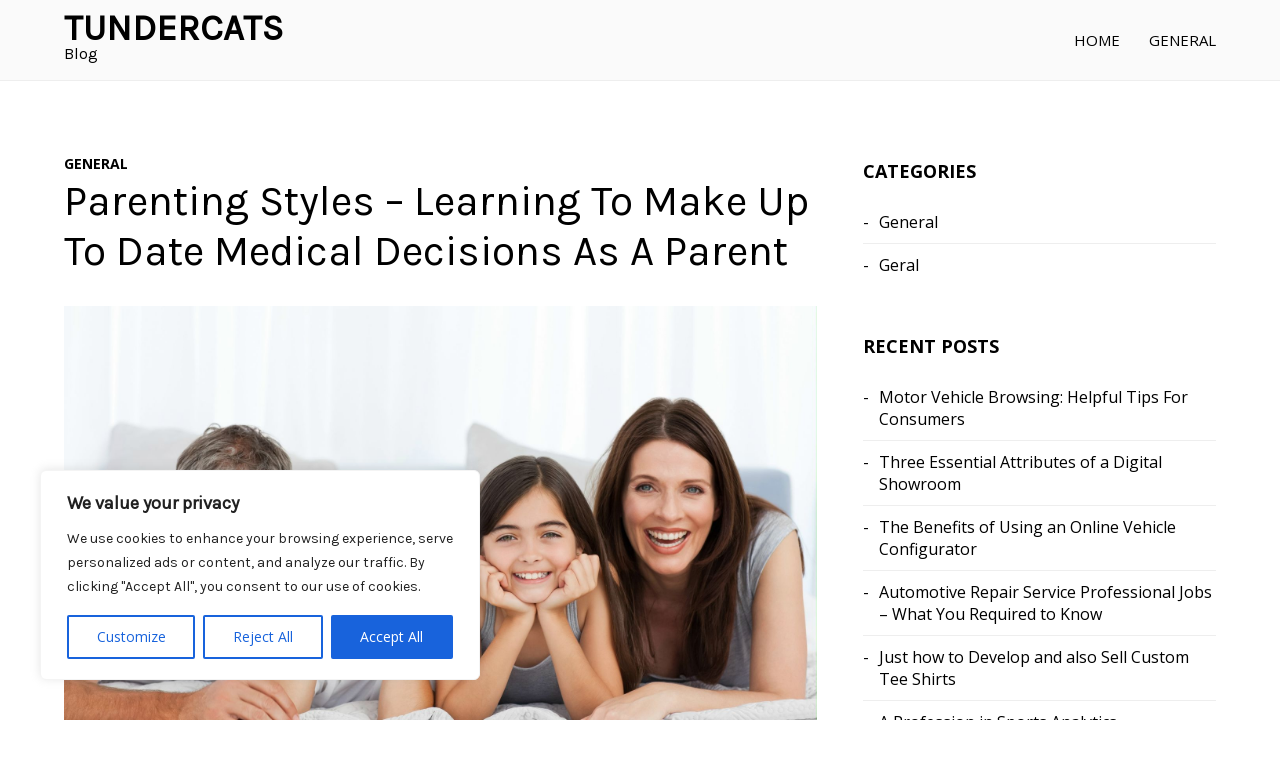

--- FILE ---
content_type: text/css; charset=utf-8
request_url: https://tundercats.website/wp-content/themes/iris-lite/style.css?ver=1.0.1
body_size: 4236
content:

html {
	line-height: 1.15;
	-webkit-text-size-adjust: 100%;
}
body {
	margin: 0;
}
main {
	display: block;
}
h1 {
	font-size: 2em;
	margin: 0.67em 0;
}
hr {
	box-sizing: content-box;
	height: 0;
	overflow: visible;
}
pre {
	font-family: monospace, monospace; 
	font-size: 1em;
}
a {
	background-color: transparent;
}
abbr[title] {
	border-bottom: none;
	text-decoration: underline;
	text-decoration: underline dotted;
}
b,
strong {
	font-weight: bolder;
}
code,
kbd,
samp {
	font-family: monospace, monospace;
	font-size: 1em;
}
small {
	font-size: 80%;
}
sub,
sup {
	font-size: 75%;
	line-height: 0;
	position: relative;
	vertical-align: baseline;
}
sub {
	bottom: -0.25em;
}
sup {
	top: -0.5em;
}
img {
	border-style: none;
}
button,
input,
optgroup,
select,
textarea {
	font-family: inherit;
	font-size: 100%;
	line-height: 1.15;
	margin: 0;
}
button,
input {
	overflow: visible;
}
button,
select {
	text-transform: none;
}
button,
[type="button"],
[type="reset"],
[type="submit"] {
	-webkit-appearance: button;
}
button::-moz-focus-inner,
[type="button"]::-moz-focus-inner,
[type="reset"]::-moz-focus-inner,
[type="submit"]::-moz-focus-inner {
	border-style: none;
	padding: 0;
}
button:-moz-focusring,
[type="button"]:-moz-focusring,
[type="reset"]:-moz-focusring,
[type="submit"]:-moz-focusring {
	outline: 1px dotted ButtonText;
}
fieldset {
	padding: 0.35em 0.75em 0.625em;
}
legend {
	box-sizing: border-box;
	color: inherit;
	display: table;
	max-width: 100%;
	padding: 0;
	white-space: normal;
}
progress {
	vertical-align: baseline;
}
textarea {
	overflow: auto;
}
[type="checkbox"],
[type="radio"] {
box-sizing: border-box;
padding: 0;
}
[type="number"]::-webkit-inner-spin-button,
[type="number"]::-webkit-outer-spin-button {
	height: auto;
}
[type="search"] {
	-webkit-appearance: textfield;
	outline-offset: -2px;
}
[type="search"]::-webkit-search-decoration {
	-webkit-appearance: none;
}
::-webkit-file-upload-button {
	-webkit-appearance: button;
	font: inherit;
}
details {
	display: block;
}
summary {
	display: list-item;
}
template {
	display: none;
}
[hidden] {
	display: none;
}  
.container {
	position: relative;
	max-width: 1240px;
	margin: 0 auto;
	padding: 0 20px;
	box-sizing: border-box; 
}
.column,
.columns {
	width: 100%;
	float: left;
	box-sizing: border-box; 
}
@media (min-width: 400px) {
	.container {
		width: 80%;
		padding: 0; 
	}
}
@media (min-width: 799px) {
	.container {
		width: 90%;
	}
	.column,
	.columns {
		margin-left: 4%; 
	}
	.column:first-child,
	.columns:first-child {
		margin-left: 0; 
	}
	.one.column,
	.one.columns                    { width: 4.66666666667%; }
	.two.columns                    { width: 13.3333333333%; }
	.three.columns                  { width: 22%;            }
	.four.columns                   { width: 30.6666666667%; }
	.five.columns                   { width: 39.3333333333%; }
	.six.columns                    { width: 48%;            }
	.seven.columns                  { width: 56.6666666667%; }
	.eight.columns                  { width: 65.3333333333%; }
	.nine.columns                   { width: 74.0%;          }
	.ten.columns                    { width: 82.6666666667%; }
	.eleven.columns                 { width: 91.3333333333%; }
	.twelve.columns                 { width: 100%; margin-left: 0; }
	.one-third.column               { width: 30.6666666667%; }
	.two-thirds.column              { width: 65.3333333333%; }
	.one-half.column                { width: 48%; }
}
.container:after,
.row:after,
.u-cf {
	content: "";
	display: table;
	clear: both; 
}
body {
	background: #fff;
	font-size: 16px;
	font-family: 'Open Sans', sans-serif;
	line-height: 1.8;
	-webkit-font-smoothing: antialiased; 
	-webkit-text-size-adjust: 100%;
	word-wrap: break-word;
}
h1,
h2,
h3,
h4,
h5,
h6 {
	font-family: "Open Sans", sans-serif;
	margin-top: 0;
}
h1 a, h2 a, h3 a, h4 a, h5 a, h6 a { font-weight: inherit; }
h1, h2, h3, h4, h5, h6 { line-height: 1.6; }
h1 { font-size: 2.074em; }
h2 { font-size: 1.728em; }
h3 { font-size: 1.44em; }
h4 { font-size: 1.2em; }
h1 { margin-bottom: 14px;}
h2 { margin-bottom: 10px; }
h3 { margin-bottom: 8px; }
h4 { margin-bottom: 4px; }
a { 
	color: #000; 
}
a:hover {
	color: #83a430
}
a, a:visited { 
	text-decoration: none; 
	outline: 0; 
}
p a, p a:visited { 
	line-height: inherit; 
}
::-moz-selection {
	background: #83a430;
	color: #fff; 
}
::selection {
	background: #83a430;
	color: #fff; 
}
.header-inner {
	border-bottom: 1px solid #eee;
	padding: 10px 0;
	background: #fafafa;
}
.logo {
	float: left;
}
.logo img {
	vertical-align: bottom;
}
.site-title {
	font-size: 36px;
	font-weight: 700;
    margin: 0;
	line-height: 1;
	text-transform: uppercase;
}
.site-title a {
	line-height: 1;
	display: block;
}
.site-description {
	margin: 0;
	line-height: 1;
}
.main-menu-wrap {
	text-transform: uppercase;
	font-size: 15px;
	float: right;
}
.main-menu-wrap ul {
	margin: 0;
	padding: 0;
}
.main-menu {
	position: relative;
	z-index: 10;
	text-transform: uppercase;
	text-align: center;
}
.main-menu li {
	display: inline-block;
	margin-left: 25px;
	position: relative;
}
.main-menu > li.menu-item-has-children > a::after {
	font-family: "FontAwesome";
	content: "\f107";
	margin-left: 8px;
}
.main-menu li ul li.menu-item-has-children > a::after {
	font-family: "FontAwesome";
	content: "\f104";
	float: left;
}
.main-menu li:last-child { 
	border-bottom: none;
}
.main-menu li a { 
	display: block;
	line-height: 60px;
}
.main-menu li ul { 
	position: absolute;
	top: 100%;
	right: 0;
	z-index: 10;
	text-align: right;
	display: none;
	border: 1px solid #eee;
	margin-left: -15px;
	background: #fff;
}
.main-menu li:hover > ul { 
	display: block; 
}
.main-menu li ul li { 	
	position: relative;
	display: block;
	margin-left: 0;
}
.main-menu li ul li { 
	margin-right: 0;
	position: relative;
	display: block;
	border-bottom: 1px solid #eee;
}
.main-menu li ul li a {
	min-width: 160px;
	line-height: 1.5;
	padding: 10px 15px;
}
.main-menu li ul li ul {
	position: absolute;
	right: 100%;
	top:0;
	margin-left: 0;
	margin-top: -1px;
}
.mobile-menu {
	z-index: 999999;
	position: fixed;
	right: -300px;
	background: #fff;
	width: 300px;
	height: 100%;
	color: #000;
	overflow-y: auto;
	margin-top: -10px;
	border-left: 1px solid #eee;
}
.mobile-menu ul {
	padding: 0;
	margin: 0;
	list-style: none;
}
.mobile-menu ul.menu {
	padding-top: 100px;
}
.mobile-menu ul.menu > li {
	border-bottom: 1px solid #eee;
}
.mobile-menu ul li {
	position: relative;
}
.mobile-menu ul li a {
	line-height: 44px;
	display: block;
	color: #000;
	padding: 0 14px;
}
.mobile-menu ul li ul {
	display: none;
	position: static;
	top: 100%;
	margin-top: 1px;
}
.mobile-menu ul li ul li a {
	padding-left: 24px;
}
.mobile-menu ul li ul li ul li a {
	padding-left: 34px;
}
.mobile-sub-open {
	display: none;
}
.mobile-menu .menu-item-has-children > .mobile-sub-open {
	display: block;
	cursor: pointer;
	position: absolute;
	top: 0;
	right: 0;
	font-size: 14px;
	line-height: 44px;
	padding: 0 18px;
}
.mobile-sub-display {
	display: block !important;
}
.mobile-menu-open {
	text-transform: uppercase;
	display: none;
	cursor: pointer;
	font-size: 20px;
	padding-top: 10px;
}
.mobile-menu-open span {
	vertical-align: top;
}
.menu-icon {
	display: inline-block;
	padding-top: 5px;
}
.menu-icon div {
	width: 20px;
	height: 3px;
	margin: 4px 0;
	background: #000;
}
.mobile-menu .close {
    position: absolute;
    right: 20px;
    top: 20px;
    width: 32px;
    height: 32px;
    opacity: 0.7;
    cursor: pointer;
}
.mobile-menu .close:hover {
	opacity: 1;
}
.mobile-menu .close:before,.mobile-menu .close:after {
	position: absolute;
	left: 15px;
	content: ' ';
	height: 33px;
	width: 2px;
	background-color: #000;
}
.mobile-menu .close:before {
	transform: rotate(45deg);
}
.mobile-menu .close:after {
	transform: rotate(-45deg);
}
.mobile-sub-open::before {
    border-style: solid;
    border-width: 2px 2px 0 0;
    content: '';
    display: inline-block;
	height: 13px;
	width: 13px;
    position: relative;
    top: 12px;
    transform: rotate(135deg);
    vertical-align: top;  
}
.mobile-sub-close:before {
	border-style: solid;
    border-width: 2px 2px 0 0;
    content: '';
    display: inline-block;
	height: 13px;
	width: 13px;
    position: relative;
    top: 24px;
    transform: rotate(-45deg);
    vertical-align: top;
}
article {
	margin-bottom: 80px;
}
.entry-header {
	position: relative;
	margin-bottom: 30px;
}
.post-category {
	display: block;
	text-transform: uppercase;
	font-size: 14px;
	font-weight: 700;
}
.post-category a:hover {
	color: #83a430;
}
.entry-header .sticky-post {
	font-size: 13px;
    display: inline-block;
    padding: 2px 20px;
    background: #000;
    position: absolute;
    top: 0;
    right: 0;
    color: #fff;
    text-transform: uppercase;
}
.entry-title {
	font-size: 42px;
	line-height: 1.2;
	margin-bottom: 0;
}
.entry-meta i {
	margin-right: 6px;
}
.entry-meta > span {
	margin-right: 20px;
}
.entry-meta .updated:not(.published) {
    display: none;
}
.entry-meta a {
	color: #000;
}
.entry-meta a:hover {
	color: #83a430;
	border-bottom: 1px solid #83a430;
}
.post-thumbnail {
	margin-bottom: 30px;
}
.post-thumbnail img {
	max-width: 100%;
	height: auto;
	vertical-align: bottom;
}
.entry-content {
	margin-bottom: 40px;
}
.entry-content a,
.comment-list a {
	text-decoration: underline;
	color: #83a430;
}
.entry-footer {
	margin-bottom: 40px;
}
.read-more {
	margin-right: 30px;
}
.read-more:hover {
	background: #83a430;
	color: #fff;
}
.edit-link a {
	color: #83a430;
}
blockquote {
	border-left: 3px solid #83a430;
	padding-left: 20px;
    color: #666;
    font-size: 18px;
    font-style: italic;
	line-height: 1.7;
	margin-left: 0;
}
table {
	margin: 0 0 1rem;
	border-collapse: collapse;
	width: 100%;
}
table td,
table th {
	padding: 0.5em;
	border: 1px solid #000;
	word-break: break-all;
}
pre {
	overflow: auto;
}
img,
video {
	height: auto;
	max-width: 100%;
}
.wp-caption {
	max-width: 100%;
	height: auto;
}
.wp-caption-text {
	font-style: italic;
	text-align: center;
	margin-bottom: 10px;
}
.aligncenter,
div.aligncenter {
	display: block;
	margin: 5px auto;
}
.alignright,
img.alignright { 
	float: right;
	margin-left: 20px;
}
.alignleft,
img.alignleft { 
	float: left;
	margin-right: 1.5em;
}
.post-tags {
	margin-bottom: 40px;
}
.post-tags i {
	margin-right: 10px;
}
.post-tags a {
	background: #000;
	color: #fff;
	display: inline-block;;
	padding: 2px 20px 4px;
	margin: 0 10px 8px 0;
}
.post-tags a:hover {
	background: #83a430
}
.post-navigation { 
	margin-bottom: 50px;
	overflow: hidden;;
}
.post-navigation .previous-post,
.post-navigation .next-post {
	overflow: hidden;
	margin-bottom: 15px;
}
.post-navigation .previous-post {
	float: left;
}
.post-navigation .next-post { 
	text-align: right; 
	float: right
}
.post-navigation img {
	width: 80px;
	height: auto;
	float: left;
}
.post-navigation .previous-post img { 
	margin-right: 15px; 
}
.post-navigation .next-post img {
	float: right;
	margin-left: 15px;
}
.post-navigation .title {
	display: inline-block;
	font-size: 14px;
	text-transform: uppercase;
	line-height: 1.2;
	border-bottom: 1px solid #000;
	font-weight: 700;
}
.post-navigation a {
	line-height: 1.3;
	display: block;
	color: #83a430;
	font-size: 20px;
}
.post-author { 
	margin-bottom: 40px;
	overflow: auto;
}
.post-author img {
	float: left;
	margin-right: 30px;
	margin-bottom: 15px;
}
.page-wrap {
	margin: 70px 0;
}
.archive-page-header,
.search-page-header {
	background: #eee;
	padding: 30px 0;
}
.archive-page-header .page-title,
.search-page-header .page-title {
	margin-bottom: 0;
}
.archive-description p {
	margin-top: 0;
}
.nav-links {
	margin-bottom: 30px;
}
.post-pagination span,
.page-numbers {
	display: inline-block;
	margin: 0px 6px 6px 0px;
	padding: 3px 14px;
	color: #fff;
	border: 1px solid #000;
	background: #222;
}
.post-pagination span:hover,
.page-numbers:hover {
	background: #83a430;
	color: #fff;
	border-color: #83a430;
}
.post-pagination a span,
.nav-links a,
.page-numbers.dots {
	color: #444;
	border: 1px solid #ddd;
}
.nav-links a,
.page-numbers.dots {
	background: #fff;
}
.main-footer {
	color: #fff;
}
.main-footer a {
	color: #fff;
}
.main-footer a:hover {
	color: #83a430;
}
.footer-top {
	background: #222;
	padding: 70px 0 20px;
}
.footer-widget {
	margin-bottom: 70px;
}
.footer-widget-title {
	text-transform: uppercase;
	margin-bottom: 15px;
	font-weight: 700;
	font-size: 18px;
}
.footer-widget-title span {
	padding-right: 20px;
	background-color: #222;
}
.footer-widget ul {
	margin: 0;
	padding: 0;
	list-style: none;
}
.footer-widget li {
    text-align: left;
    line-height: 1.4;
    padding: 6px 0;
    border-bottom: 1px solid #2f2f2f;
}
.footer-bottom {
	text-align: center;
	background: #111;
	padding: 20px 0;
}
.error-404 {
	text-align: center;
	padding: 100px 0 300px;
}
.error-404 span {
	font-size: 122px;
	font-weight: bold;
}
.error-404 .search-form {
	max-width: 500px;
	margin: 0 auto;
}
label {
	color: #333;
	display: block;
	font-weight: 800;
	margin-bottom: 0.5em;
}
fieldset {
	margin-bottom: 1em;
}
input[type="text"],
input[type="email"],
input[type="url"],
input[type="password"],
input[type="search"],
input[type="number"],
input[type="tel"],
input[type="range"],
input[type="date"],
input[type="month"],
input[type="week"],
input[type="time"],
input[type="datetime"],
input[type="datetime-local"],
input[type="color"],
textarea {
	color: #666;
	background: #fff;
	background-image: -webkit-linear-gradient(rgba(255, 255, 255, 0), rgba(255, 255, 255, 0));
	border: 1px solid #bbb;
	display: block;
	padding: 0.7em;
	width: 100%;
	box-sizing: border-box;
}
input[type="text"]:focus,
input[type="email"]:focus,
input[type="url"]:focus,
input[type="password"]:focus,
input[type="search"]:focus,
input[type="number"]:focus,
input[type="tel"]:focus,
input[type="range"]:focus,
input[type="date"]:focus,
input[type="month"]:focus,
input[type="week"]:focus,
input[type="time"]:focus,
input[type="datetime"]:focus,
input[type="datetime-local"]:focus,
input[type="color"]:focus,
textarea:focus {
	color: #222;
	box-shadow: 1px 2px 6px #222;
}
select {
	border: 1px solid #bbb;
	-webkit-border-radius: 3px;
	border-radius: 3px;
	height: 3em;
	max-width: 100%;
}
input[type="radio"],
input[type="checkbox"] {
	margin-right: 0.5em;
}
input[type="radio"] + label,
input[type="checkbox"] + label {
	font-weight: 400;
}
button,
input[type="button"],
input[type="submit"],
.read-more {
	background-color: #222;
	border: 0;
	color: #fff;
	cursor: pointer;
	display: inline-block;
	font-size: 14px;
	font-size: 0.875rem;
	line-height: 1;
	padding: 0.8em 2em;
}
input + button,
input + input[type="button"],
input + input[type="submit"] {
	padding: 0.75em 2em;
}
button:hover,
button:focus,
input[type="button"]:hover,
input[type="button"]:focus,
input[type="submit"]:hover,
input[type="submit"]:focus {
	background: #83a430;
}
.sidebar-widget-title {
	font-family: 'Open Sans', sans-serif;
	text-transform: uppercase;
	font-weight: 700;
	font-size: 18px;
	line-height: 40px;
}
.sidebar-widget {
	margin-bottom: 40px;
	word-wrap: break-word;
}
.sidebar-widget ul {
	list-style: none;
	padding-left: 0;
	margin: 0;
}
.sidebar-widget img {
	max-width: 100%;
	height: auto;
	margin-bottom: 15px;
}
.sidebar-widget ul li {
	position: relative;
	text-align: left;
	line-height: 1.4;
	padding: 10px 0 10px 16px;
	border-bottom: 1px solid #eee;
}
.sidebar-widget ul li:before {
	position: absolute;
	left: 0;
	content: "-";
}
.sidebar-widget ul li:last-child {
	border-bottom: none; 
}
.sidebar-widget a:hover {
	color: #83a430;
	border-bottom: 1px solid #83a430;
}
.sidebar-widget select { margin-bottom: 0; }
#wp-calendar { 
	background: #fafafa;
	width: 100%;
	line-height: 2.3;	
}
#wp-calendar caption {
	font-size: 18px;
	margin-bottom: 15px;
	text-transform: uppercase;
	text-align: left;
}
#wp-calendar thead tr,
#wp-calendar tfoot tr {
	color: #fff;
	border: 1px solid #444;
	background: #444;
}
#wp-calendar thead tr th {
	text-align: center;
	border-right: 1px solid #ddd;
}
#wp-calendar thead tr th:last-child {
	border-right: 1px solid #444;
}
#wp-calendar tbody tr td { 
	text-align: center;
	border: 1px solid #ddd;
	color: #222;
}
#wp-calendar tbody tr td.pad { 
	background: #fff;
}
#wp-calendar tbody tr td a {
	width: 100%;
	height: 100%;
	display: block;
	background: #444;
	color: #fff;
}
#wp-calendar tfoot tr a { 
	color: #fff;
}
td#prev { 
	text-align: left;
	padding-left: 10px;
}
td#next { 
	text-align: right;
	padding-right: 10px;
}
.gallery-item {
	display: inline-block;
	text-align: left;
	vertical-align: top;
	margin: 0 0 1.5em;
	padding: 0 1em 0 0;
	width: 50%;
}
.gallery-columns-1 .gallery-item {
	width: 100%;
}
.gallery-columns-2 .gallery-item {
	max-width: 50%;
}
.gallery-item a,
.gallery-item a:hover,
.gallery-item a:focus,
.widget-area .gallery-item a,
.widget-area .gallery-item a:hover,
.widget-area .gallery-item a:focus {
	-webkit-box-shadow: none;
	box-shadow: none;
	background: none;
	display: inline-block;
	max-width: 100%;
}
.gallery-item a img {
	display: block;
	-webkit-transition: -webkit-filter 0.2s ease-in;
	transition: -webkit-filter 0.2s ease-in;
	transition: filter 0.2s ease-in;
	transition: filter 0.2s ease-in, -webkit-filter 0.2s ease-in;
	-webkit-backface-visibility: hidden;
	backface-visibility: hidden;
}
.gallery-item a:hover img,
.gallery-item a:focus img {
	-webkit-filter: opacity(60%);
	filter: opacity(60%);
}
.gallery-caption {
	display: block;
	text-align: left;
	padding: 0 10px 0 0;
	margin-bottom: 0;
}
.search-form { 
	position: relative;
	margin-bottom: 0;
}
input.search-field {
	height: 40px;
	color: #555;
	border: 1px solid #555;
	width: 100%;
	padding-left: 15px;
	font-size: 15px;
}
.search-submit {
	font-size: 16px;
	cursor: pointer;
	color: #fff;
	width: 38px;
	height: 38px;
	position: absolute;
	top: 1px;
	right: 1px;
	background: #83a430;
	margin: 0;
	padding: 0;
}
.search-submit:hover {
	opacity: 0.8;
}
.sidebar-widget .tagcloud a {
	padding: 2px 12px;
	display: inline-block;
	margin: 0 5px 5px 0;
	background: #000;
	color: #fff;
}
.sidebar-widget .tagcloud a:hover {
	background: #83a430;
	border-bottom: none;
}
.post-comments {
	margin-bottom: 40px;
}
.comments-title {
	text-transform: uppercase;
	margin-bottom: 20px;
}
.comment-body {
	margin-bottom: 20px;
	border-bottom: 1px solid #eee;
	padding-bottom: 20px;
}
.comment-author {
	font-weight: bold;
	font-size: 20px;
}
input#author,
input#email,
input#url {
	max-width: 300px;
}
.comment-author .avatar {
	float: left;
	margin-right: 20px;
}
.comment-nav {
	border-top: 1px solid #eee;
	border-bottom: 1px solid #eee;
	margin-bottom: 20px;
	line-height: 2.3;
}
.comment-list {
	padding: 0;
	list-style: none;
}
.comment {
    list-style: none;
}
.comment-list .children {
    padding: 0 0 0 1rem;
}
.no-comments {
	margin-bottom: 0;
}
.says {
	display: none;
}
.comment-meta a {
	color: #888;
}
.bypostauthor {
	display: block;
}
.comment-reply-link {
	color: #83a430;
}
cite.fn a {
	font-style: normal;
	text-decoration: none;
}
.screen-reader-text {
	border: 0;
	clip: rect(1px, 1px, 1px, 1px);
	clip-path: inset(50%);
	height: 1px;
	margin: -1px;
	overflow: hidden;
	padding: 0;
	position: absolute !important;
	width: 1px;
	word-wrap: normal !important;
}
.screen-reader-text:focus {
	background-color: #f1f1f1;
	border-radius: 3px;
	box-shadow: 0 0 2px 2px rgba(0, 0, 0, 0.6);
	clip: auto !important;
	clip-path: none;
	color: #21759b;
	display: block;
	font-size: 14px;
	font-size: 0.875rem;
	font-weight: bold;
	height: auto;
	left: 5px;
	line-height: normal;
	padding: 15px 23px 14px;
	text-decoration: none;
	top: 5px;
	width: auto;
	z-index: 100000;
}